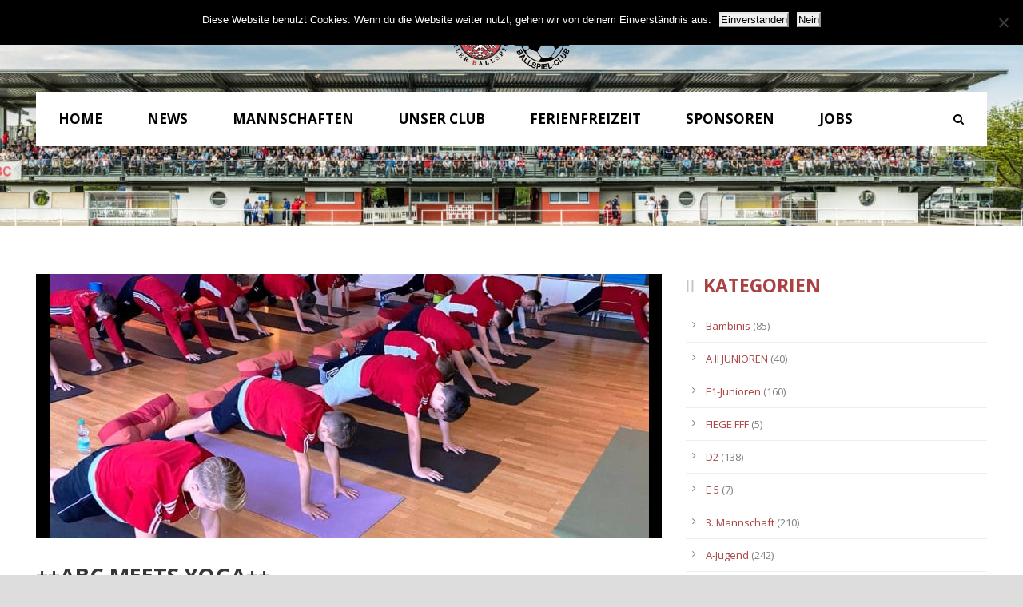

--- FILE ---
content_type: text/html; charset=UTF-8
request_url: https://ahrweilerbc.com/2020/01/22/abc-meets-yoga/
body_size: 13939
content:
<!DOCTYPE html>
<!--[if IE 7]><html class="ie ie7 ltie8 ltie9" lang="de"><![endif]-->
<!--[if IE 8]><html class="ie ie8 ltie9" lang="de"><![endif]-->
<!--[if !(IE 7) | !(IE 8)  ]><!-->
<html lang="de">
<!--<![endif]-->

<head>
	<meta charset="UTF-8" />
	<meta name="viewport" content="initial-scale = 1.0" />	<title>Ahrweiler BC  1920 e.V.- Offizielle Vereinsseite   &raquo; ++ABC MEETS YOGA++</title>
	<link rel="pingback" href="https://ahrweilerbc.com/xmlrpc.php" />
	
	<meta name='robots' content='max-image-preview:large' />
<script>window._wca = window._wca || [];</script>
<link rel='dns-prefetch' href='//maps.googleapis.com' />
<link rel='dns-prefetch' href='//stats.wp.com' />
<link rel='dns-prefetch' href='//fonts.googleapis.com' />
<link rel='dns-prefetch' href='//v0.wordpress.com' />
<link rel="alternate" type="application/rss+xml" title="Ahrweiler BC  1920 e.V.- Offizielle Vereinsseite &raquo; Feed" href="https://ahrweilerbc.com/feed/" />
<link rel="alternate" type="application/rss+xml" title="Ahrweiler BC  1920 e.V.- Offizielle Vereinsseite &raquo; Kommentar-Feed" href="https://ahrweilerbc.com/comments/feed/" />
<link rel="alternate" title="oEmbed (JSON)" type="application/json+oembed" href="https://ahrweilerbc.com/wp-json/oembed/1.0/embed?url=https%3A%2F%2Fahrweilerbc.com%2F2020%2F01%2F22%2Fabc-meets-yoga%2F" />
<link rel="alternate" title="oEmbed (XML)" type="text/xml+oembed" href="https://ahrweilerbc.com/wp-json/oembed/1.0/embed?url=https%3A%2F%2Fahrweilerbc.com%2F2020%2F01%2F22%2Fabc-meets-yoga%2F&#038;format=xml" />
		<style>
			.lazyload,
			.lazyloading {
				max-width: 100%;
			}
		</style>
		<style id='wp-img-auto-sizes-contain-inline-css' type='text/css'>
img:is([sizes=auto i],[sizes^="auto," i]){contain-intrinsic-size:3000px 1500px}
/*# sourceURL=wp-img-auto-sizes-contain-inline-css */
</style>
<link rel='stylesheet' id='formidable-css' href='https://ahrweilerbc.com/wp-content/plugins/formidable/css/formidableforms.css?ver=9241940' type='text/css' media='all' />
<link rel='stylesheet' id='bootstrap-css-css' href='https://ahrweilerbc.com/wp-content/plugins/wd-google-maps/css/bootstrap.css?ver=1.0.51' type='text/css' media='all' />
<link rel='stylesheet' id='frontend_main-css-css' href='https://ahrweilerbc.com/wp-content/plugins/wd-google-maps/css/frontend_main.css?ver=1.0.51' type='text/css' media='all' />
<style id='wp-emoji-styles-inline-css' type='text/css'>

	img.wp-smiley, img.emoji {
		display: inline !important;
		border: none !important;
		box-shadow: none !important;
		height: 1em !important;
		width: 1em !important;
		margin: 0 0.07em !important;
		vertical-align: -0.1em !important;
		background: none !important;
		padding: 0 !important;
	}
/*# sourceURL=wp-emoji-styles-inline-css */
</style>
<link rel='stylesheet' id='contact-form-7-css' href='https://ahrweilerbc.com/wp-content/plugins/contact-form-7/includes/css/styles.css?ver=6.1.4' type='text/css' media='all' />
<link rel='stylesheet' id='cookie-notice-front-css' href='https://ahrweilerbc.com/wp-content/plugins/cookie-notice/css/front.min.css?ver=2.5.11' type='text/css' media='all' />
<link rel='stylesheet' id='woocommerce-layout-css' href='https://ahrweilerbc.com/wp-content/plugins/woocommerce/assets/css/woocommerce-layout.css?ver=10.4.3' type='text/css' media='all' />
<style id='woocommerce-layout-inline-css' type='text/css'>

	.infinite-scroll .woocommerce-pagination {
		display: none;
	}
/*# sourceURL=woocommerce-layout-inline-css */
</style>
<link rel='stylesheet' id='woocommerce-smallscreen-css' href='https://ahrweilerbc.com/wp-content/plugins/woocommerce/assets/css/woocommerce-smallscreen.css?ver=10.4.3' type='text/css' media='only screen and (max-width: 768px)' />
<link rel='stylesheet' id='woocommerce-general-css' href='https://ahrweilerbc.com/wp-content/plugins/woocommerce/assets/css/woocommerce.css?ver=10.4.3' type='text/css' media='all' />
<style id='woocommerce-inline-inline-css' type='text/css'>
.woocommerce form .form-row .required { visibility: visible; }
/*# sourceURL=woocommerce-inline-inline-css */
</style>
<link rel='stylesheet' id='style-css' href='https://ahrweilerbc.com/wp-content/themes/realsoccer/style.css?ver=6.9' type='text/css' media='all' />
<link rel='stylesheet' id='Open-Sans-google-font-css' href='https://fonts.googleapis.com/css?family=Open+Sans%3A300%2C300italic%2Cregular%2Citalic%2C600%2C600italic%2C700%2C700italic%2C800%2C800italic&#038;subset=greek%2Ccyrillic-ext%2Ccyrillic%2Clatin%2Clatin-ext%2Cvietnamese%2Cgreek-ext&#038;ver=6.9' type='text/css' media='all' />
<link rel='stylesheet' id='ABeeZee-google-font-css' href='https://fonts.googleapis.com/css?family=ABeeZee%3Aregular%2Citalic&#038;subset=latin&#038;ver=6.9' type='text/css' media='all' />
<link rel='stylesheet' id='superfish-css' href='https://ahrweilerbc.com/wp-content/themes/realsoccer/plugins/superfish/css/superfish.css?ver=6.9' type='text/css' media='all' />
<link rel='stylesheet' id='dlmenu-css' href='https://ahrweilerbc.com/wp-content/themes/realsoccer/plugins/dl-menu/component.css?ver=6.9' type='text/css' media='all' />
<link rel='stylesheet' id='font-awesome-css' href='https://ahrweilerbc.com/wp-content/themes/realsoccer/plugins/font-awesome/css/font-awesome.min.css?ver=6.9' type='text/css' media='all' />
<link rel='stylesheet' id='jquery-fancybox-css' href='https://ahrweilerbc.com/wp-content/themes/realsoccer/plugins/fancybox/jquery.fancybox.css?ver=6.9' type='text/css' media='all' />
<link rel='stylesheet' id='realsoccer_flexslider-css' href='https://ahrweilerbc.com/wp-content/themes/realsoccer/plugins/flexslider/flexslider.css?ver=6.9' type='text/css' media='all' />
<link rel='stylesheet' id='style-responsive-css' href='https://ahrweilerbc.com/wp-content/themes/realsoccer/stylesheet/style-responsive.css?ver=6.9' type='text/css' media='all' />
<link rel='stylesheet' id='style-custom-css' href='https://ahrweilerbc.com/wp-content/themes/realsoccer/stylesheet/style-custom.css?ver=6.9' type='text/css' media='all' />
<link rel='stylesheet' id='gdlr-woo-style-css' href='https://ahrweilerbc.com/wp-content/themes/realsoccer/stylesheet/gdlr-woocommerce.css?ver=6.9' type='text/css' media='all' />
<link rel='stylesheet' id='newsletter-css' href='https://ahrweilerbc.com/wp-content/plugins/newsletter/style.css?ver=9.1.0' type='text/css' media='all' />
<script type="text/javascript" src="https://ahrweilerbc.com/wp-includes/js/jquery/jquery.min.js?ver=3.7.1" id="jquery-core-js"></script>
<script type="text/javascript" src="https://ahrweilerbc.com/wp-includes/js/jquery/jquery-migrate.min.js?ver=3.4.1" id="jquery-migrate-js"></script>
<script type="text/javascript" src="https://maps.googleapis.com/maps/api/js?libraries=places%2Cgeometry&amp;v=3.exp&amp;key=+AIzaSyDIRqTv3Yh1n4LcQBdYUE-F_bcpLYn5akQ+&amp;ver=6.9" id="gmwd_map-js-js"></script>
<script type="text/javascript" src="https://ahrweilerbc.com/wp-content/plugins/wd-google-maps/js/init_map.js?ver=1.0.51" id="frontend_init_map-js-js"></script>
<script type="text/javascript" src="https://ahrweilerbc.com/wp-content/plugins/wd-google-maps/js/frontend_main.js?ver=1.0.51" id="frontend_main-js-js"></script>
<script type="text/javascript" id="cookie-notice-front-js-before">
/* <![CDATA[ */
var cnArgs = {"ajaxUrl":"https:\/\/ahrweilerbc.com\/wp-admin\/admin-ajax.php","nonce":"5a99ed4afc","hideEffect":"fade","position":"top","onScroll":true,"onScrollOffset":100,"onClick":false,"cookieName":"cookie_notice_accepted","cookieTime":2592000,"cookieTimeRejected":2592000,"globalCookie":false,"redirection":true,"cache":false,"revokeCookies":false,"revokeCookiesOpt":"automatic"};

//# sourceURL=cookie-notice-front-js-before
/* ]]> */
</script>
<script type="text/javascript" src="https://ahrweilerbc.com/wp-content/plugins/cookie-notice/js/front.min.js?ver=2.5.11" id="cookie-notice-front-js"></script>
<script type="text/javascript" src="https://ahrweilerbc.com/wp-content/plugins/woocommerce/assets/js/jquery-blockui/jquery.blockUI.min.js?ver=2.7.0-wc.10.4.3" id="wc-jquery-blockui-js" defer="defer" data-wp-strategy="defer"></script>
<script type="text/javascript" src="https://ahrweilerbc.com/wp-content/plugins/woocommerce/assets/js/js-cookie/js.cookie.min.js?ver=2.1.4-wc.10.4.3" id="wc-js-cookie-js" defer="defer" data-wp-strategy="defer"></script>
<script type="text/javascript" id="woocommerce-js-extra">
/* <![CDATA[ */
var woocommerce_params = {"ajax_url":"/wp-admin/admin-ajax.php","wc_ajax_url":"/?wc-ajax=%%endpoint%%","i18n_password_show":"Passwort anzeigen","i18n_password_hide":"Passwort ausblenden"};
//# sourceURL=woocommerce-js-extra
/* ]]> */
</script>
<script type="text/javascript" src="https://ahrweilerbc.com/wp-content/plugins/woocommerce/assets/js/frontend/woocommerce.min.js?ver=10.4.3" id="woocommerce-js" defer="defer" data-wp-strategy="defer"></script>
<script type="text/javascript" src="https://stats.wp.com/s-202603.js" id="woocommerce-analytics-js" defer="defer" data-wp-strategy="defer"></script>
<link rel="https://api.w.org/" href="https://ahrweilerbc.com/wp-json/" /><link rel="alternate" title="JSON" type="application/json" href="https://ahrweilerbc.com/wp-json/wp/v2/posts/12675" /><link rel="EditURI" type="application/rsd+xml" title="RSD" href="https://ahrweilerbc.com/xmlrpc.php?rsd" />
<meta name="generator" content="WordPress 6.9" />
<meta name="generator" content="WooCommerce 10.4.3" />
<link rel="canonical" href="https://ahrweilerbc.com/2020/01/22/abc-meets-yoga/" />
<link rel='shortlink' href='https://wp.me/p7tTpq-3ir' />
	<style>img#wpstats{display:none}</style>
				<script>
			document.documentElement.className = document.documentElement.className.replace('no-js', 'js');
		</script>
				<style>
			.no-js img.lazyload {
				display: none;
			}

			figure.wp-block-image img.lazyloading {
				min-width: 150px;
			}

			.lazyload,
			.lazyloading {
				--smush-placeholder-width: 100px;
				--smush-placeholder-aspect-ratio: 1/1;
				width: var(--smush-image-width, var(--smush-placeholder-width)) !important;
				aspect-ratio: var(--smush-image-aspect-ratio, var(--smush-placeholder-aspect-ratio)) !important;
			}

						.lazyload, .lazyloading {
				opacity: 0;
			}

			.lazyloaded {
				opacity: 1;
				transition: opacity 400ms;
				transition-delay: 0ms;
			}

					</style>
		<script type="text/javascript"
		src="https://www.fussball.de/static/egm//js/widget2.js">
	</script><!-- load the script for older ie version -->
<!--[if lt IE 9]>
<script src="https://ahrweilerbc.com/wp-content/themes/realsoccer/javascript/html5.js" type="text/javascript"></script>
<script src="https://ahrweilerbc.com/wp-content/themes/realsoccer/plugins/easy-pie-chart/excanvas.js" type="text/javascript"></script>
<![endif]-->
	<noscript><style>.woocommerce-product-gallery{ opacity: 1 !important; }</style></noscript>
	<style type="text/css">.recentcomments a{display:inline !important;padding:0 !important;margin:0 !important;}</style>
<!-- Jetpack Open Graph Tags -->
<meta property="og:type" content="article" />
<meta property="og:title" content="++ABC MEETS YOGA++" />
<meta property="og:url" content="https://ahrweilerbc.com/2020/01/22/abc-meets-yoga/" />
<meta property="og:description" content="Dass Yoga und Fußball durchaus zusammen passt, konnten die Fußballjungs der D-Junioren des Ahrweiler BC mit Trainer Zekirja Bajcinca am Sonntagvormittag im Yogastudio Jenny Redmann Yoga &amp; Pilat…" />
<meta property="article:published_time" content="2020-01-22T06:00:13+00:00" />
<meta property="article:modified_time" content="2020-01-21T16:47:47+00:00" />
<meta property="og:site_name" content="Ahrweiler BC  1920 e.V.- Offizielle Vereinsseite" />
<meta property="og:image" content="https://ahrweilerbc.com/wp-content/uploads/2020/01/0-6-scaled.jpg" />
<meta property="og:image:width" content="2560" />
<meta property="og:image:height" content="1939" />
<meta property="og:image:alt" content="" />
<meta property="og:locale" content="de_DE" />
<meta name="twitter:text:title" content="++ABC MEETS YOGA++" />
<meta name="twitter:image" content="https://ahrweilerbc.com/wp-content/uploads/2020/01/0-6-scaled.jpg?w=640" />
<meta name="twitter:card" content="summary_large_image" />

<!-- End Jetpack Open Graph Tags -->
<link rel="icon" href="https://ahrweilerbc.com/wp-content/uploads/2023/05/cropped-favicon_abc-32x32.png" sizes="32x32" />
<link rel="icon" href="https://ahrweilerbc.com/wp-content/uploads/2023/05/cropped-favicon_abc-192x192.png" sizes="192x192" />
<link rel="apple-touch-icon" href="https://ahrweilerbc.com/wp-content/uploads/2023/05/cropped-favicon_abc-180x180.png" />
<meta name="msapplication-TileImage" content="https://ahrweilerbc.com/wp-content/uploads/2023/05/cropped-favicon_abc-270x270.png" />
	<script type="text/javascript" src="https://www.fussball.de/widgets.js"></script>
<style id='global-styles-inline-css' type='text/css'>
:root{--wp--preset--aspect-ratio--square: 1;--wp--preset--aspect-ratio--4-3: 4/3;--wp--preset--aspect-ratio--3-4: 3/4;--wp--preset--aspect-ratio--3-2: 3/2;--wp--preset--aspect-ratio--2-3: 2/3;--wp--preset--aspect-ratio--16-9: 16/9;--wp--preset--aspect-ratio--9-16: 9/16;--wp--preset--color--black: #000000;--wp--preset--color--cyan-bluish-gray: #abb8c3;--wp--preset--color--white: #ffffff;--wp--preset--color--pale-pink: #f78da7;--wp--preset--color--vivid-red: #cf2e2e;--wp--preset--color--luminous-vivid-orange: #ff6900;--wp--preset--color--luminous-vivid-amber: #fcb900;--wp--preset--color--light-green-cyan: #7bdcb5;--wp--preset--color--vivid-green-cyan: #00d084;--wp--preset--color--pale-cyan-blue: #8ed1fc;--wp--preset--color--vivid-cyan-blue: #0693e3;--wp--preset--color--vivid-purple: #9b51e0;--wp--preset--gradient--vivid-cyan-blue-to-vivid-purple: linear-gradient(135deg,rgb(6,147,227) 0%,rgb(155,81,224) 100%);--wp--preset--gradient--light-green-cyan-to-vivid-green-cyan: linear-gradient(135deg,rgb(122,220,180) 0%,rgb(0,208,130) 100%);--wp--preset--gradient--luminous-vivid-amber-to-luminous-vivid-orange: linear-gradient(135deg,rgb(252,185,0) 0%,rgb(255,105,0) 100%);--wp--preset--gradient--luminous-vivid-orange-to-vivid-red: linear-gradient(135deg,rgb(255,105,0) 0%,rgb(207,46,46) 100%);--wp--preset--gradient--very-light-gray-to-cyan-bluish-gray: linear-gradient(135deg,rgb(238,238,238) 0%,rgb(169,184,195) 100%);--wp--preset--gradient--cool-to-warm-spectrum: linear-gradient(135deg,rgb(74,234,220) 0%,rgb(151,120,209) 20%,rgb(207,42,186) 40%,rgb(238,44,130) 60%,rgb(251,105,98) 80%,rgb(254,248,76) 100%);--wp--preset--gradient--blush-light-purple: linear-gradient(135deg,rgb(255,206,236) 0%,rgb(152,150,240) 100%);--wp--preset--gradient--blush-bordeaux: linear-gradient(135deg,rgb(254,205,165) 0%,rgb(254,45,45) 50%,rgb(107,0,62) 100%);--wp--preset--gradient--luminous-dusk: linear-gradient(135deg,rgb(255,203,112) 0%,rgb(199,81,192) 50%,rgb(65,88,208) 100%);--wp--preset--gradient--pale-ocean: linear-gradient(135deg,rgb(255,245,203) 0%,rgb(182,227,212) 50%,rgb(51,167,181) 100%);--wp--preset--gradient--electric-grass: linear-gradient(135deg,rgb(202,248,128) 0%,rgb(113,206,126) 100%);--wp--preset--gradient--midnight: linear-gradient(135deg,rgb(2,3,129) 0%,rgb(40,116,252) 100%);--wp--preset--font-size--small: 13px;--wp--preset--font-size--medium: 20px;--wp--preset--font-size--large: 36px;--wp--preset--font-size--x-large: 42px;--wp--preset--spacing--20: 0.44rem;--wp--preset--spacing--30: 0.67rem;--wp--preset--spacing--40: 1rem;--wp--preset--spacing--50: 1.5rem;--wp--preset--spacing--60: 2.25rem;--wp--preset--spacing--70: 3.38rem;--wp--preset--spacing--80: 5.06rem;--wp--preset--shadow--natural: 6px 6px 9px rgba(0, 0, 0, 0.2);--wp--preset--shadow--deep: 12px 12px 50px rgba(0, 0, 0, 0.4);--wp--preset--shadow--sharp: 6px 6px 0px rgba(0, 0, 0, 0.2);--wp--preset--shadow--outlined: 6px 6px 0px -3px rgb(255, 255, 255), 6px 6px rgb(0, 0, 0);--wp--preset--shadow--crisp: 6px 6px 0px rgb(0, 0, 0);}:where(.is-layout-flex){gap: 0.5em;}:where(.is-layout-grid){gap: 0.5em;}body .is-layout-flex{display: flex;}.is-layout-flex{flex-wrap: wrap;align-items: center;}.is-layout-flex > :is(*, div){margin: 0;}body .is-layout-grid{display: grid;}.is-layout-grid > :is(*, div){margin: 0;}:where(.wp-block-columns.is-layout-flex){gap: 2em;}:where(.wp-block-columns.is-layout-grid){gap: 2em;}:where(.wp-block-post-template.is-layout-flex){gap: 1.25em;}:where(.wp-block-post-template.is-layout-grid){gap: 1.25em;}.has-black-color{color: var(--wp--preset--color--black) !important;}.has-cyan-bluish-gray-color{color: var(--wp--preset--color--cyan-bluish-gray) !important;}.has-white-color{color: var(--wp--preset--color--white) !important;}.has-pale-pink-color{color: var(--wp--preset--color--pale-pink) !important;}.has-vivid-red-color{color: var(--wp--preset--color--vivid-red) !important;}.has-luminous-vivid-orange-color{color: var(--wp--preset--color--luminous-vivid-orange) !important;}.has-luminous-vivid-amber-color{color: var(--wp--preset--color--luminous-vivid-amber) !important;}.has-light-green-cyan-color{color: var(--wp--preset--color--light-green-cyan) !important;}.has-vivid-green-cyan-color{color: var(--wp--preset--color--vivid-green-cyan) !important;}.has-pale-cyan-blue-color{color: var(--wp--preset--color--pale-cyan-blue) !important;}.has-vivid-cyan-blue-color{color: var(--wp--preset--color--vivid-cyan-blue) !important;}.has-vivid-purple-color{color: var(--wp--preset--color--vivid-purple) !important;}.has-black-background-color{background-color: var(--wp--preset--color--black) !important;}.has-cyan-bluish-gray-background-color{background-color: var(--wp--preset--color--cyan-bluish-gray) !important;}.has-white-background-color{background-color: var(--wp--preset--color--white) !important;}.has-pale-pink-background-color{background-color: var(--wp--preset--color--pale-pink) !important;}.has-vivid-red-background-color{background-color: var(--wp--preset--color--vivid-red) !important;}.has-luminous-vivid-orange-background-color{background-color: var(--wp--preset--color--luminous-vivid-orange) !important;}.has-luminous-vivid-amber-background-color{background-color: var(--wp--preset--color--luminous-vivid-amber) !important;}.has-light-green-cyan-background-color{background-color: var(--wp--preset--color--light-green-cyan) !important;}.has-vivid-green-cyan-background-color{background-color: var(--wp--preset--color--vivid-green-cyan) !important;}.has-pale-cyan-blue-background-color{background-color: var(--wp--preset--color--pale-cyan-blue) !important;}.has-vivid-cyan-blue-background-color{background-color: var(--wp--preset--color--vivid-cyan-blue) !important;}.has-vivid-purple-background-color{background-color: var(--wp--preset--color--vivid-purple) !important;}.has-black-border-color{border-color: var(--wp--preset--color--black) !important;}.has-cyan-bluish-gray-border-color{border-color: var(--wp--preset--color--cyan-bluish-gray) !important;}.has-white-border-color{border-color: var(--wp--preset--color--white) !important;}.has-pale-pink-border-color{border-color: var(--wp--preset--color--pale-pink) !important;}.has-vivid-red-border-color{border-color: var(--wp--preset--color--vivid-red) !important;}.has-luminous-vivid-orange-border-color{border-color: var(--wp--preset--color--luminous-vivid-orange) !important;}.has-luminous-vivid-amber-border-color{border-color: var(--wp--preset--color--luminous-vivid-amber) !important;}.has-light-green-cyan-border-color{border-color: var(--wp--preset--color--light-green-cyan) !important;}.has-vivid-green-cyan-border-color{border-color: var(--wp--preset--color--vivid-green-cyan) !important;}.has-pale-cyan-blue-border-color{border-color: var(--wp--preset--color--pale-cyan-blue) !important;}.has-vivid-cyan-blue-border-color{border-color: var(--wp--preset--color--vivid-cyan-blue) !important;}.has-vivid-purple-border-color{border-color: var(--wp--preset--color--vivid-purple) !important;}.has-vivid-cyan-blue-to-vivid-purple-gradient-background{background: var(--wp--preset--gradient--vivid-cyan-blue-to-vivid-purple) !important;}.has-light-green-cyan-to-vivid-green-cyan-gradient-background{background: var(--wp--preset--gradient--light-green-cyan-to-vivid-green-cyan) !important;}.has-luminous-vivid-amber-to-luminous-vivid-orange-gradient-background{background: var(--wp--preset--gradient--luminous-vivid-amber-to-luminous-vivid-orange) !important;}.has-luminous-vivid-orange-to-vivid-red-gradient-background{background: var(--wp--preset--gradient--luminous-vivid-orange-to-vivid-red) !important;}.has-very-light-gray-to-cyan-bluish-gray-gradient-background{background: var(--wp--preset--gradient--very-light-gray-to-cyan-bluish-gray) !important;}.has-cool-to-warm-spectrum-gradient-background{background: var(--wp--preset--gradient--cool-to-warm-spectrum) !important;}.has-blush-light-purple-gradient-background{background: var(--wp--preset--gradient--blush-light-purple) !important;}.has-blush-bordeaux-gradient-background{background: var(--wp--preset--gradient--blush-bordeaux) !important;}.has-luminous-dusk-gradient-background{background: var(--wp--preset--gradient--luminous-dusk) !important;}.has-pale-ocean-gradient-background{background: var(--wp--preset--gradient--pale-ocean) !important;}.has-electric-grass-gradient-background{background: var(--wp--preset--gradient--electric-grass) !important;}.has-midnight-gradient-background{background: var(--wp--preset--gradient--midnight) !important;}.has-small-font-size{font-size: var(--wp--preset--font-size--small) !important;}.has-medium-font-size{font-size: var(--wp--preset--font-size--medium) !important;}.has-large-font-size{font-size: var(--wp--preset--font-size--large) !important;}.has-x-large-font-size{font-size: var(--wp--preset--font-size--x-large) !important;}
/*# sourceURL=global-styles-inline-css */
</style>
<link rel='stylesheet' id='wc-blocks-style-css' href='https://ahrweilerbc.com/wp-content/plugins/woocommerce/assets/client/blocks/wc-blocks.css?ver=wc-10.4.3' type='text/css' media='all' />
</head>

<body class="wp-singular post-template-default single single-post postid-12675 single-format-standard wp-theme-realsoccer theme-realsoccer cookies-not-set woocommerce-no-js">
<div class="body-wrapper  float-menu realsoccer-header-style-1" data-home="https://ahrweilerbc.com" >
		<header class="gdlr-header-wrapper "  >
		<!-- top navigation -->
				<div class="top-navigation-wrapper">
			<div class="top-navigation-container container">
				<div class="top-navigation-left">
					<div class="top-navigation-left-text">
										</div>
				</div>
				<div class="top-navigation-right">
					<div class="top-social-wrapper">
							
<div class="gdlr-top-woocommerce-wrapper">
	<div class="gdlr-top-woocommerce-button">
		<img width="32" height="32" data-src="https://ahrweilerbc.com/wp-content/themes/realsoccer/images/light/social-icon/shopping-bag.png" alt="shopping-bag" src="[data-uri]" class="lazyload" style="--smush-placeholder-width: 32px; --smush-placeholder-aspect-ratio: 32/32;" />
		<span class="gdlr-cart-item-count">0</span>
	</div>
	<div class="gdlr-top-woocommerce">
	<div class="gdlr-top-woocommerce-inner">
		<div class="gdlr-cart-count" ><span class="head">Items :  </span><span class="gdlr-cart-item-count">0</span></div><div class="gdlr-cart-amount" ><span class="head">Subtotal : </span><span class="gdlr-cart-sum-amount"><span class="woocommerce-Price-amount amount"><bdi><span class="woocommerce-Price-currencySymbol">&euro;</span>0,00</bdi></span></span></div>		<a class="gdlr-cart-button" href="https://ahrweilerbc.com/cart/" >
			View Cart		</a>
		<a class="gdlr-checkout-button" href="https://ahrweilerbc.com/checkout/" >
			Check Out		</a>
	</div>
	</div>
</div>
<div class="clear"></div>					</div>						
				</div>
				<div class="clear"></div>
			</div>
		</div>
				
		<!-- logo -->
		<div class="gdlr-header-inner">
			<div class="gdlr-header-container container">
				<!-- logo -->
				<div class="gdlr-logo">
					<a href="https://ahrweilerbc.com" >
						<img data-src="https://ahrweilerbc.com/wp-content/uploads/2020/11/abc_neu.png" alt="Logo ABC" width="500" height="274" src="[data-uri]" class="lazyload" style="--smush-placeholder-width: 500px; --smush-placeholder-aspect-ratio: 500/274;" />						
					</a>
					<div class="gdlr-responsive-navigation dl-menuwrapper" id="gdlr-responsive-navigation" ><button class="dl-trigger">Open Menu</button><ul id="menu-main-menu" class="dl-menu gdlr-main-mobile-menu"><li id="menu-item-3571" class="menu-item menu-item-type-post_type menu-item-object-page menu-item-home menu-item-3571"><a href="https://ahrweilerbc.com/">Home</a></li>
<li id="menu-item-3796" class="menu-item menu-item-type-post_type menu-item-object-page menu-item-3796"><a href="https://ahrweilerbc.com/news/">News</a></li>
<li id="menu-item-3430" class="menu-item menu-item-type-custom menu-item-object-custom menu-item-has-children menu-item-3430"><a href="#">Mannschaften</a>
<ul class="dl-submenu">
	<li id="menu-item-3431" class="menu-item menu-item-type-custom menu-item-object-custom menu-item-has-children menu-item-3431"><a href="#">1. Mannschaft</a>
	<ul class="dl-submenu">
		<li id="menu-item-3429" class="menu-item menu-item-type-post_type menu-item-object-page menu-item-3429"><a href="https://ahrweilerbc.com/1-mannschaft/kader-1-mannschaft/">Kader</a></li>
	</ul>
</li>
	<li id="menu-item-3432" class="menu-item menu-item-type-custom menu-item-object-custom menu-item-has-children menu-item-3432"><a href="#">U23</a>
	<ul class="dl-submenu">
		<li id="menu-item-13066" class="menu-item menu-item-type-post_type menu-item-object-page menu-item-13066"><a href="https://ahrweilerbc.com/2-mannschaft/kader-u-23/">Kader</a></li>
		<li id="menu-item-3467" class="menu-item menu-item-type-post_type menu-item-object-page menu-item-3467"><a href="https://ahrweilerbc.com/2-mannschaft/spielplan-u23/">Spielplan</a></li>
		<li id="menu-item-3466" class="menu-item menu-item-type-post_type menu-item-object-page menu-item-3466"><a href="https://ahrweilerbc.com/2-mannschaft/tabelleu23/">Tabelle</a></li>
	</ul>
</li>
	<li id="menu-item-3821" class="menu-item menu-item-type-custom menu-item-object-custom menu-item-has-children menu-item-3821"><a href="#">Alte Herren</a>
	<ul class="dl-submenu">
		<li id="menu-item-3953" class="menu-item menu-item-type-post_type menu-item-object-page menu-item-3953"><a href="https://ahrweilerbc.com/alte-herren/alte-herren-i/">Alte Herren I</a></li>
		<li id="menu-item-3952" class="menu-item menu-item-type-post_type menu-item-object-page menu-item-3952"><a href="https://ahrweilerbc.com/alte-herren/alte-herren-ii/">Alte Herren II</a></li>
	</ul>
</li>
	<li id="menu-item-3434" class="menu-item menu-item-type-custom menu-item-object-custom menu-item-has-children menu-item-3434"><a href="#">Nachwuchs</a>
	<ul class="dl-submenu">
		<li id="menu-item-3507" class="menu-item menu-item-type-post_type menu-item-object-page menu-item-3507"><a href="https://ahrweilerbc.com/nachwuchs/a-junioren/">A-Junioren</a></li>
		<li id="menu-item-3506" class="menu-item menu-item-type-post_type menu-item-object-page menu-item-3506"><a href="https://ahrweilerbc.com/nachwuchs/b-junioren/">B-Junioren</a></li>
		<li id="menu-item-3505" class="menu-item menu-item-type-post_type menu-item-object-page menu-item-3505"><a href="https://ahrweilerbc.com/nachwuchs/c-junioren/">C-Junioren</a></li>
		<li id="menu-item-3504" class="menu-item menu-item-type-post_type menu-item-object-page menu-item-3504"><a href="https://ahrweilerbc.com/nachwuchs/d-junioren/">D-Junioren</a></li>
		<li id="menu-item-3889" class="menu-item menu-item-type-post_type menu-item-object-page menu-item-3889"><a href="https://ahrweilerbc.com/nachwuchs/e-junioren/">E-Junioren</a></li>
		<li id="menu-item-3503" class="menu-item menu-item-type-post_type menu-item-object-page menu-item-3503"><a href="https://ahrweilerbc.com/nachwuchs/f-junioren/">F-Junioren</a></li>
		<li id="menu-item-3502" class="menu-item menu-item-type-post_type menu-item-object-page menu-item-3502"><a href="https://ahrweilerbc.com/nachwuchs/bambinis/">Bambini</a></li>
	</ul>
</li>
</ul>
</li>
<li id="menu-item-3804" class="menu-item menu-item-type-custom menu-item-object-custom menu-item-has-children menu-item-3804"><a href="#">Unser Club</a>
<ul class="dl-submenu">
	<li id="menu-item-3577" class="menu-item menu-item-type-custom menu-item-object-custom menu-item-has-children menu-item-3577"><a href="#">Über den ABC</a>
	<ul class="dl-submenu">
		<li id="menu-item-14019" class="menu-item menu-item-type-post_type menu-item-object-page menu-item-14019"><a href="https://ahrweilerbc.com/vorstand/">Vorstand</a></li>
		<li id="menu-item-3578" class="menu-item menu-item-type-post_type menu-item-object-page menu-item-3578"><a href="https://ahrweilerbc.com/club/geschichte/">Historie</a></li>
		<li id="menu-item-3592" class="menu-item menu-item-type-post_type menu-item-object-page menu-item-3592"><a href="https://ahrweilerbc.com/club/stadion/">Stadion</a></li>
		<li id="menu-item-5184" class="menu-item menu-item-type-post_type menu-item-object-page menu-item-5184"><a href="https://ahrweilerbc.com/club/schiedsrichter/">Schiedsrichter</a></li>
	</ul>
</li>
	<li id="menu-item-5189" class="menu-item menu-item-type-custom menu-item-object-custom menu-item-has-children menu-item-5189"><a href="#">Service</a>
	<ul class="dl-submenu">
		<li id="menu-item-13640" class="menu-item menu-item-type-custom menu-item-object-custom menu-item-has-children menu-item-13640"><a>Satzung</a>
		<ul class="dl-submenu">
			<li id="menu-item-16882" class="menu-item menu-item-type-custom menu-item-object-custom menu-item-16882"><a href="https://ahrweilerbc.com/wp-content/uploads/2023/04/Neufassung_Satzung_Stand_20231002.pdf">Neue Satzung 2022</a></li>
		</ul>
</li>
		<li id="menu-item-21646" class="menu-item menu-item-type-custom menu-item-object-custom menu-item-21646"><a href="https://ahrweilerbc.com/wp-content/uploads/2024/05/ABC_Umbruch-2024-homepage-1.pdf">ABC Magazin 7.2</a></li>
		<li id="menu-item-20024" class="menu-item menu-item-type-post_type menu-item-object-page menu-item-20024"><a href="https://ahrweilerbc.com/vereinsheim-belegungsplan/">Vereinsheim Belegungsplan</a></li>
		<li id="menu-item-13456" class="menu-item menu-item-type-post_type menu-item-object-page menu-item-13456"><a href="https://ahrweilerbc.com/newsletter/">Newsletter</a></li>
		<li id="menu-item-23188" class="menu-item menu-item-type-custom menu-item-object-custom menu-item-23188"><a href="https://ahrweilerbc.com/wp-content/uploads/2025/02/Probetraining-1.pdf">Anmeldung zum Probetraining</a></li>
	</ul>
</li>
	<li id="menu-item-3587" class="menu-item menu-item-type-custom menu-item-object-custom menu-item-has-children menu-item-3587"><a href="#">Jugendarbeit</a>
	<ul class="dl-submenu">
		<li id="menu-item-5401" class="menu-item menu-item-type-post_type menu-item-object-page menu-item-5401"><a href="https://ahrweilerbc.com/abc-fussballschule/">ABC-Fußballschule</a></li>
		<li id="menu-item-14953" class="menu-item menu-item-type-post_type menu-item-object-page menu-item-14953"><a href="https://ahrweilerbc.com/talentsuche-foerderung/">Talentsuche / -förderung</a></li>
	</ul>
</li>
</ul>
</li>
<li id="menu-item-16096" class="menu-item menu-item-type-custom menu-item-object-custom menu-item-has-children menu-item-16096"><a href="#">Ferienfreizeit</a>
<ul class="dl-submenu">
	<li id="menu-item-10251" class="menu-item menu-item-type-post_type menu-item-object-page menu-item-10251"><a href="https://ahrweilerbc.com/ferienfreizeit/">Fiege-Fußballferienfreizeit</a></li>
	<li id="menu-item-21087" class="menu-item menu-item-type-post_type menu-item-object-page menu-item-21087"><a href="https://ahrweilerbc.com/anmeldung-ferienfreizeit/">Anmeldung Ferienfreizeit</a></li>
</ul>
</li>
<li id="menu-item-3844" class="menu-item menu-item-type-post_type menu-item-object-page menu-item-3844"><a href="https://ahrweilerbc.com/sponsoren/">Sponsoren</a></li>
<li id="menu-item-13192" class="menu-item menu-item-type-post_type menu-item-object-page menu-item-13192"><a href="https://ahrweilerbc.com/jobs/">Jobs</a></li>
</ul></div>						
				</div>
				
				<!-- navigation -->
				<div class="gdlr-navigation-wrapper"><div class="gdlr-navigation-container container"><nav class="gdlr-navigation" id="gdlr-main-navigation" role="navigation"><ul id="menu-main-menu-1" class="sf-menu gdlr-main-menu"><li  class="menu-item menu-item-type-post_type menu-item-object-page menu-item-home menu-item-3571menu-item menu-item-type-post_type menu-item-object-page menu-item-home menu-item-3571 gdlr-normal-menu"><a href="https://ahrweilerbc.com/">Home</a></li>
<li  class="menu-item menu-item-type-post_type menu-item-object-page menu-item-3796menu-item menu-item-type-post_type menu-item-object-page menu-item-3796 gdlr-normal-menu"><a href="https://ahrweilerbc.com/news/">News</a></li>
<li  class="menu-item menu-item-type-custom menu-item-object-custom menu-item-has-children menu-item-3430menu-item menu-item-type-custom menu-item-object-custom menu-item-has-children menu-item-3430 gdlr-mega-menu"><a href="#">Mannschaften</a><div class="sf-mega">
<ul class="sub-menu">
	<li  class="menu-item menu-item-type-custom menu-item-object-custom menu-item-has-children menu-item-3431" data-column="one-fifth column" data-size="1/5"><a href="#">1. Mannschaft</a>
	<ul class="sub-menu">
		<li  class="menu-item menu-item-type-post_type menu-item-object-page menu-item-3429"><a href="https://ahrweilerbc.com/1-mannschaft/kader-1-mannschaft/">Kader</a></li>
	</ul>
</li>
	<li  class="menu-item menu-item-type-custom menu-item-object-custom menu-item-has-children menu-item-3432" data-column="one-fifth column" data-size="1/5"><a href="#">U23</a>
	<ul class="sub-menu">
		<li  class="menu-item menu-item-type-post_type menu-item-object-page menu-item-13066"><a href="https://ahrweilerbc.com/2-mannschaft/kader-u-23/">Kader</a></li>
		<li  class="menu-item menu-item-type-post_type menu-item-object-page menu-item-3467"><a href="https://ahrweilerbc.com/2-mannschaft/spielplan-u23/">Spielplan</a></li>
		<li  class="menu-item menu-item-type-post_type menu-item-object-page menu-item-3466"><a href="https://ahrweilerbc.com/2-mannschaft/tabelleu23/">Tabelle</a></li>
	</ul>
</li>
	<li  class="menu-item menu-item-type-custom menu-item-object-custom menu-item-has-children menu-item-3821" data-column="one-fifth column" data-size="1/5"><a href="#">Alte Herren</a>
	<ul class="sub-menu">
		<li  class="menu-item menu-item-type-post_type menu-item-object-page menu-item-3953"><a href="https://ahrweilerbc.com/alte-herren/alte-herren-i/">Alte Herren I</a></li>
		<li  class="menu-item menu-item-type-post_type menu-item-object-page menu-item-3952"><a href="https://ahrweilerbc.com/alte-herren/alte-herren-ii/">Alte Herren II</a></li>
	</ul>
</li>
	<li  class="menu-item menu-item-type-custom menu-item-object-custom menu-item-has-children menu-item-3434" data-column="one-fifth column" data-size="1/5"><a href="#">Nachwuchs</a>
	<ul class="sub-menu">
		<li  class="menu-item menu-item-type-post_type menu-item-object-page menu-item-3507"><a href="https://ahrweilerbc.com/nachwuchs/a-junioren/">A-Junioren</a></li>
		<li  class="menu-item menu-item-type-post_type menu-item-object-page menu-item-3506"><a href="https://ahrweilerbc.com/nachwuchs/b-junioren/">B-Junioren</a></li>
		<li  class="menu-item menu-item-type-post_type menu-item-object-page menu-item-3505"><a href="https://ahrweilerbc.com/nachwuchs/c-junioren/">C-Junioren</a></li>
		<li  class="menu-item menu-item-type-post_type menu-item-object-page menu-item-3504"><a href="https://ahrweilerbc.com/nachwuchs/d-junioren/">D-Junioren</a></li>
		<li  class="menu-item menu-item-type-post_type menu-item-object-page menu-item-3889"><a href="https://ahrweilerbc.com/nachwuchs/e-junioren/">E-Junioren</a></li>
		<li  class="menu-item menu-item-type-post_type menu-item-object-page menu-item-3503"><a href="https://ahrweilerbc.com/nachwuchs/f-junioren/">F-Junioren</a></li>
		<li  class="menu-item menu-item-type-post_type menu-item-object-page menu-item-3502"><a href="https://ahrweilerbc.com/nachwuchs/bambinis/">Bambini</a></li>
	</ul>
</li>
</ul>
</div></li>
<li  class="menu-item menu-item-type-custom menu-item-object-custom menu-item-has-children menu-item-3804menu-item menu-item-type-custom menu-item-object-custom menu-item-has-children menu-item-3804 gdlr-mega-menu"><a href="#">Unser Club</a><div class="sf-mega">
<ul class="sub-menu">
	<li  class="menu-item menu-item-type-custom menu-item-object-custom menu-item-has-children menu-item-3577" data-column="four columns" data-size="1/3"><a href="#">Über den ABC</a>
	<ul class="sub-menu">
		<li  class="menu-item menu-item-type-post_type menu-item-object-page menu-item-14019"><a href="https://ahrweilerbc.com/vorstand/">Vorstand</a></li>
		<li  class="menu-item menu-item-type-post_type menu-item-object-page menu-item-3578"><a href="https://ahrweilerbc.com/club/geschichte/">Historie</a></li>
		<li  class="menu-item menu-item-type-post_type menu-item-object-page menu-item-3592"><a href="https://ahrweilerbc.com/club/stadion/">Stadion</a></li>
		<li  class="menu-item menu-item-type-post_type menu-item-object-page menu-item-5184"><a href="https://ahrweilerbc.com/club/schiedsrichter/">Schiedsrichter</a></li>
	</ul>
</li>
	<li  class="menu-item menu-item-type-custom menu-item-object-custom menu-item-has-children menu-item-5189" data-column="four columns" data-size="1/3"><a href="#"><i class="Service"></i>Service</a>
	<ul class="sub-menu">
		<li  class="menu-item menu-item-type-custom menu-item-object-custom menu-item-has-children menu-item-13640"><a>Satzung</a>
		<ul class="sub-menu">
			<li  class="menu-item menu-item-type-custom menu-item-object-custom menu-item-16882"><a href="https://ahrweilerbc.com/wp-content/uploads/2023/04/Neufassung_Satzung_Stand_20231002.pdf">Neue Satzung 2022</a></li>
		</ul>
</li>
		<li  class="menu-item menu-item-type-custom menu-item-object-custom menu-item-21646"><a href="https://ahrweilerbc.com/wp-content/uploads/2024/05/ABC_Umbruch-2024-homepage-1.pdf">ABC Magazin 7.2</a></li>
		<li  class="menu-item menu-item-type-post_type menu-item-object-page menu-item-20024"><a href="https://ahrweilerbc.com/vereinsheim-belegungsplan/">Vereinsheim Belegungsplan</a></li>
		<li  class="menu-item menu-item-type-post_type menu-item-object-page menu-item-13456"><a href="https://ahrweilerbc.com/newsletter/">Newsletter</a></li>
		<li  class="menu-item menu-item-type-custom menu-item-object-custom menu-item-23188"><a href="https://ahrweilerbc.com/wp-content/uploads/2025/02/Probetraining-1.pdf">Anmeldung zum Probetraining</a></li>
	</ul>
</li>
	<li  class="menu-item menu-item-type-custom menu-item-object-custom menu-item-has-children menu-item-3587" data-column="four columns" data-size="1/3"><a href="#">Jugendarbeit</a>
	<ul class="sub-menu">
		<li  class="menu-item menu-item-type-post_type menu-item-object-page menu-item-5401"><a href="https://ahrweilerbc.com/abc-fussballschule/">ABC-Fußballschule</a></li>
		<li  class="menu-item menu-item-type-post_type menu-item-object-page menu-item-14953"><a href="https://ahrweilerbc.com/talentsuche-foerderung/">Talentsuche / -förderung</a></li>
	</ul>
</li>
</ul>
</div></li>
<li  class="menu-item menu-item-type-custom menu-item-object-custom menu-item-has-children menu-item-16096menu-item menu-item-type-custom menu-item-object-custom menu-item-has-children menu-item-16096 gdlr-normal-menu"><a href="#">Ferienfreizeit</a>
<ul class="sub-menu">
	<li  class="menu-item menu-item-type-post_type menu-item-object-page menu-item-10251"><a href="https://ahrweilerbc.com/ferienfreizeit/">Fiege-Fußballferienfreizeit</a></li>
	<li  class="menu-item menu-item-type-post_type menu-item-object-page menu-item-21087"><a href="https://ahrweilerbc.com/anmeldung-ferienfreizeit/">Anmeldung Ferienfreizeit</a></li>
</ul>
</li>
<li  class="menu-item menu-item-type-post_type menu-item-object-page menu-item-3844menu-item menu-item-type-post_type menu-item-object-page menu-item-3844 gdlr-normal-menu"><a href="https://ahrweilerbc.com/sponsoren/">Sponsoren</a></li>
<li  class="menu-item menu-item-type-post_type menu-item-object-page menu-item-13192menu-item menu-item-type-post_type menu-item-object-page menu-item-13192 gdlr-normal-menu"><a href="https://ahrweilerbc.com/jobs/">Jobs</a></li>
</ul></nav><i class="icon-search fa fa-search gdlr-menu-search-button" id="gdlr-menu-search-button" ></i>
<div class="gdlr-menu-search" id="gdlr-menu-search">
	<form method="get" id="searchform" action="https://ahrweilerbc.com/">
				<div class="search-text">
			<input type="text" value="Type Keywords" name="s" autocomplete="off" data-default="Type Keywords" />
		</div>
		<input type="submit" value="" />
		<div class="clear"></div>
	</form>	
</div>	
<div class="clear"></div></div></div><div id="gdlr-header-substitute" ></div>	
				
				<div class="clear"></div>
			</div>
		</div>
		
			<div class="gdlr-page-title-wrapper" >
			<div class="gdlr-page-title-container container" >
				<h3 class="gdlr-page-title"></h3>
							</div>	
		</div>	
			<div class="clear"></div>
	</header>

		<div class="content-wrapper"><div class="gdlr-content">

		<div class="with-sidebar-wrapper">
		<div class="with-sidebar-container container">
			<div class="with-sidebar-left eight columns">
				<div class="with-sidebar-content twelve columns">
					<div class="gdlr-item gdlr-blog-full gdlr-item-start-content">
										
						<!-- get the content based on post format -->
						
<article id="post-12675" class="post-12675 post type-post status-publish format-standard has-post-thumbnail hentry category-allgemein category-d1">
	<div class="gdlr-standard-style">
				<div class="gdlr-blog-thumbnail">
			<a href="https://ahrweilerbc.com/wp-content/uploads/2020/01/0-6-scaled.jpg" title="0 (6)" data-rel="fancybox" ><img data-src="https://ahrweilerbc.com/wp-content/uploads/2020/01/0-6-750x330.jpg" alt="" width="750" height="330" src="[data-uri]" class="lazyload" style="--smush-placeholder-width: 750px; --smush-placeholder-aspect-ratio: 750/330;" /></a>		</div>
		
		
		<div class="blog-content-wrapper" >
			<header class="post-header">
									<h1 class="gdlr-blog-title entry-title">++ABC MEETS YOGA++</h1>
					
				
				<div class="gdlr-blog-info gdlr-info"><div class="blog-info blog-date post-date updated"><i class="icon-calendar fa fa-calendar"></i><a href="https://ahrweilerbc.com/2020/01/22/">22 Jan. 2020</a></div><div class="blog-info blog-author vcard author post-author"><i class="icon-user fa fa-user"></i><span class="fn"><a href="https://ahrweilerbc.com/author/martinb/" title="Beiträge von Martin Brand" rel="author">Martin Brand</a></span></div><div class="blog-info blog-category"><i class="icon-folder-close-alt fa fa-folder-o"></i><a href="https://ahrweilerbc.com/category/allgemein/" rel="tag">Allgemein</a><span class="sep">,</span> <a href="https://ahrweilerbc.com/category/d1/" rel="tag">D1</a></div><div class="blog-info blog-comment"><i class="icon-comments fa fa-comments"></i><a href="https://ahrweilerbc.com/2020/01/22/abc-meets-yoga/#respond" >0</a></div><div class="clear"></div></div>			
				<div class="clear"></div>
			</header><!-- entry-header -->

			<div class="gdlr-blog-content"><p>Dass Yoga und Fußball durchaus zusammen passt, konnten die Fußballjungs der D-Junioren des Ahrweiler BC mit Trainer Zekirja Bajcinca am Sonntagvormittag im Yogastudio Jenny Redmann Yoga &amp; Pilates erfahren. Angeleitet von Yogalehrerin Anne Theiss praktizierten die Jungs 90 Minuten Yoga im Rahmen ihrer Wintervorbereitung.</p>
<p>Immer mehr Profisportler setzen mittlerweile auf die positive Wirkung von Yoga, viele professionelle Fußballteams haben Yoga fest in ihren Trainingsplan integriert und auch die deutsche Nationalmannschaft praktiziert Yoga. Durch die Kräftigung, Mobilisation und Dehnung im Yoga werden Muskelgruppen angesprochen, die im fußballspezifischen Training kaum eine Rolle spielen. Einseitige Trainingsbelastung und antrainierte automatische Bewegungsanläufe führen häufig dazu, dass es anderen Muskeln an Kraft und Flexibilität fehlt. Yoga hilft dem Fußballer, durch stabilisierende Übungen und mehr Beweglichkeit, sein Verletzungsrisiko zu reduzieren und Fehlbelastungen vorzubeugen.</p>
<p>In den 90 Minuten Yoga bekamen die Jungs der D 1 einen Einblick, welche Übungen ihnen in der Trainingsvorbereitung und Regeneration helfen. Neben schweißtreibendem Core-Work, Stützübungen, den klassischen Sonnengrüßen und Dehnübungen, lernten die Nachwuchskicker das Training mit der Faszienrolle kennen. Und bekamen einen kleinen &#8222;Werkzeugkasten&#8220; an Trainingseinheiten mit der Faszienrolle mit nach Hause, so dass sie in Zukunft mit Hilfe des Faszientrainings sowohl schneller und besser regenerieren, als auch auf dem Platz wendiger und beweglicher werden können.</p>
<p>Erschöpft und begeistert waren die Jungs nach 90 Minuten intensiver und ungewohnter Körperarbeit. Die D-Junioren und Trainer Zekirja Bajcinca danken der Inhaberin des Yoga-Studios Jenny Redmann, dass sie ihre Räume kostenlos zur Verfügung gestellt hat.</p>
</div>			
						<div class="gdlr-single-blog-tag">
							</div>
					</div> <!-- blog content wrapper -->
	</div>
</article><!-- #post -->						
						<div class="gdlr-social-share">
<span class="social-share-title">Share Post:</span>

	<a href="http://www.facebook.com/share.php?u=https://ahrweilerbc.com/2020/01/22/abc-meets-yoga/" target="_blank">
		<img data-src="https://ahrweilerbc.com/wp-content/themes/realsoccer/images/dark/social-icon/facebook.png" alt="facebook-share" width="32" height="32" src="[data-uri]" class="lazyload" style="--smush-placeholder-width: 32px; --smush-placeholder-aspect-ratio: 32/32;" />
	</a>







	
<div class="clear"></div>
</div>
									
						<nav class="gdlr-single-nav">
							<div class="previous-nav"><a href="https://ahrweilerbc.com/2020/01/21/jeffrey-yankey-wird-neuer-trainer-der-a-junioren-marino-hofmann-komplettiert-das-trainer-duo/" rel="prev"><i class="icon-angle-left fa fa-angle-left"></i><span>++JEFFREY YANKEY WIRD NEUER TRAINER DER A-JUNIOREN &#8211; MARINO HOFMANN KOMPLETTIERT DAS TRAINER-DUO++</span></a></div>							<div class="next-nav"><a href="https://ahrweilerbc.com/2020/01/24/abc-auf-der-suche-nach-routinierten-keeper/" rel="next"><span>++ABC AUF DER SUCHE NACH ROUTINIERTEN KEEPER++</span><i class="icon-angle-right fa fa-angle-right"></i></a></div>							<div class="clear"></div>
						</nav><!-- .nav-single -->

						<!-- abou author section -->
												

						
<div id="comments" class="gdlr-comments-area">

</div><!-- gdlr-comment-area -->		
						
										</div>
				</div>
				
				<div class="clear"></div>
			</div>
			
<div class="gdlr-sidebar gdlr-right-sidebar four columns">
	<div class="gdlr-item-start-content sidebar-right-item" >
	<div id="categories-4" class="widget widget_categories gdlr-item gdlr-widget"><h3 class="gdlr-widget-title">Kategorien</h3><div class="clear"></div>
			<ul>
					<li class="cat-item cat-item-74"><a href="https://ahrweilerbc.com/category/bambinis/">Bambinis</a> (85)
</li>
	<li class="cat-item cat-item-107"><a href="https://ahrweilerbc.com/category/a-ii-junioren/">A II JUNIOREN</a> (40)
</li>
	<li class="cat-item cat-item-75"><a href="https://ahrweilerbc.com/category/e1-junioren/">E1-Junioren</a> (160)
</li>
	<li class="cat-item cat-item-137"><a href="https://ahrweilerbc.com/category/fiege-fff/">FIEGE FFF</a> (5)
</li>
	<li class="cat-item cat-item-77"><a href="https://ahrweilerbc.com/category/d2/">D2</a> (138)
</li>
	<li class="cat-item cat-item-138"><a href="https://ahrweilerbc.com/category/e-5/">E 5</a> (7)
</li>
	<li class="cat-item cat-item-78"><a href="https://ahrweilerbc.com/category/senioren/3-mannschaft/">3. Mannschaft</a> (210)
</li>
	<li class="cat-item cat-item-79"><a href="https://ahrweilerbc.com/category/a-jugend/">A-Jugend</a> (242)
</li>
	<li class="cat-item cat-item-80"><a href="https://ahrweilerbc.com/category/c1/">C1</a> (174)
</li>
	<li class="cat-item cat-item-81"><a href="https://ahrweilerbc.com/category/d3/">D3</a> (89)
</li>
	<li class="cat-item cat-item-82"><a href="https://ahrweilerbc.com/category/b-jugend/">B-Jugend</a> (151)
</li>
	<li class="cat-item cat-item-83"><a href="https://ahrweilerbc.com/category/e4/">E4</a> (40)
</li>
	<li class="cat-item cat-item-84"><a href="https://ahrweilerbc.com/category/e2/">E2</a> (138)
</li>
	<li class="cat-item cat-item-1"><a href="https://ahrweilerbc.com/category/allgemein/">Allgemein</a> (2.901)
</li>
	<li class="cat-item cat-item-85"><a href="https://ahrweilerbc.com/category/e3/">E3</a> (90)
</li>
	<li class="cat-item cat-item-72"><a href="https://ahrweilerbc.com/category/senioren/">Senioren</a> (1.314)
</li>
	<li class="cat-item cat-item-86"><a href="https://ahrweilerbc.com/category/f1/">F1</a> (104)
</li>
	<li class="cat-item cat-item-76"><a href="https://ahrweilerbc.com/category/d1/">D1</a> (219)
</li>
	<li class="cat-item cat-item-87"><a href="https://ahrweilerbc.com/category/alte-herren/">Alte Herren</a> (44)
</li>
	<li class="cat-item cat-item-134"><a href="https://ahrweilerbc.com/category/senioren/2-mannschaft/">U23</a> (443)
</li>
	<li class="cat-item cat-item-104"><a href="https://ahrweilerbc.com/category/c-iii/">C III</a> (66)
</li>
	<li class="cat-item cat-item-69"><a href="https://ahrweilerbc.com/category/senioren/1-mannschaft/">1. Mannschaft</a> (854)
</li>
	<li class="cat-item cat-item-105"><a href="https://ahrweilerbc.com/category/allgemein/f-ii-junioren/">F II Junioren</a> (97)
</li>
	<li class="cat-item cat-item-73"><a href="https://ahrweilerbc.com/category/c2-junioren/">C2- Junioren</a> (146)
</li>
	<li class="cat-item cat-item-106"><a href="https://ahrweilerbc.com/category/allgemein/b-ii-junioren/">B II-Junioren</a> (113)
</li>
			</ul>

			</div><div id="archives-3" class="widget widget_archive gdlr-item gdlr-widget"><h3 class="gdlr-widget-title">Archiv</h3><div class="clear"></div>
			<ul>
					<li><a href='https://ahrweilerbc.com/2026/01/'>Januar 2026</a></li>
	<li><a href='https://ahrweilerbc.com/2025/12/'>Dezember 2025</a></li>
	<li><a href='https://ahrweilerbc.com/2025/11/'>November 2025</a></li>
	<li><a href='https://ahrweilerbc.com/2025/10/'>Oktober 2025</a></li>
	<li><a href='https://ahrweilerbc.com/2025/09/'>September 2025</a></li>
	<li><a href='https://ahrweilerbc.com/2025/08/'>August 2025</a></li>
	<li><a href='https://ahrweilerbc.com/2025/07/'>Juli 2025</a></li>
	<li><a href='https://ahrweilerbc.com/2025/06/'>Juni 2025</a></li>
	<li><a href='https://ahrweilerbc.com/2025/05/'>Mai 2025</a></li>
	<li><a href='https://ahrweilerbc.com/2025/04/'>April 2025</a></li>
	<li><a href='https://ahrweilerbc.com/2025/03/'>März 2025</a></li>
	<li><a href='https://ahrweilerbc.com/2025/02/'>Februar 2025</a></li>
	<li><a href='https://ahrweilerbc.com/2025/01/'>Januar 2025</a></li>
	<li><a href='https://ahrweilerbc.com/2024/12/'>Dezember 2024</a></li>
	<li><a href='https://ahrweilerbc.com/2024/11/'>November 2024</a></li>
	<li><a href='https://ahrweilerbc.com/2024/10/'>Oktober 2024</a></li>
	<li><a href='https://ahrweilerbc.com/2024/09/'>September 2024</a></li>
	<li><a href='https://ahrweilerbc.com/2024/08/'>August 2024</a></li>
	<li><a href='https://ahrweilerbc.com/2024/07/'>Juli 2024</a></li>
	<li><a href='https://ahrweilerbc.com/2024/06/'>Juni 2024</a></li>
	<li><a href='https://ahrweilerbc.com/2024/05/'>Mai 2024</a></li>
	<li><a href='https://ahrweilerbc.com/2024/04/'>April 2024</a></li>
	<li><a href='https://ahrweilerbc.com/2024/03/'>März 2024</a></li>
	<li><a href='https://ahrweilerbc.com/2024/02/'>Februar 2024</a></li>
	<li><a href='https://ahrweilerbc.com/2024/01/'>Januar 2024</a></li>
	<li><a href='https://ahrweilerbc.com/2023/12/'>Dezember 2023</a></li>
	<li><a href='https://ahrweilerbc.com/2023/11/'>November 2023</a></li>
	<li><a href='https://ahrweilerbc.com/2023/10/'>Oktober 2023</a></li>
	<li><a href='https://ahrweilerbc.com/2023/09/'>September 2023</a></li>
	<li><a href='https://ahrweilerbc.com/2023/08/'>August 2023</a></li>
	<li><a href='https://ahrweilerbc.com/2023/07/'>Juli 2023</a></li>
	<li><a href='https://ahrweilerbc.com/2023/06/'>Juni 2023</a></li>
	<li><a href='https://ahrweilerbc.com/2023/05/'>Mai 2023</a></li>
	<li><a href='https://ahrweilerbc.com/2023/04/'>April 2023</a></li>
	<li><a href='https://ahrweilerbc.com/2023/03/'>März 2023</a></li>
	<li><a href='https://ahrweilerbc.com/2023/02/'>Februar 2023</a></li>
	<li><a href='https://ahrweilerbc.com/2023/01/'>Januar 2023</a></li>
	<li><a href='https://ahrweilerbc.com/2022/12/'>Dezember 2022</a></li>
	<li><a href='https://ahrweilerbc.com/2022/11/'>November 2022</a></li>
	<li><a href='https://ahrweilerbc.com/2022/10/'>Oktober 2022</a></li>
	<li><a href='https://ahrweilerbc.com/2022/09/'>September 2022</a></li>
	<li><a href='https://ahrweilerbc.com/2022/08/'>August 2022</a></li>
	<li><a href='https://ahrweilerbc.com/2022/07/'>Juli 2022</a></li>
	<li><a href='https://ahrweilerbc.com/2022/06/'>Juni 2022</a></li>
	<li><a href='https://ahrweilerbc.com/2022/05/'>Mai 2022</a></li>
	<li><a href='https://ahrweilerbc.com/2022/04/'>April 2022</a></li>
	<li><a href='https://ahrweilerbc.com/2022/03/'>März 2022</a></li>
	<li><a href='https://ahrweilerbc.com/2022/02/'>Februar 2022</a></li>
	<li><a href='https://ahrweilerbc.com/2022/01/'>Januar 2022</a></li>
	<li><a href='https://ahrweilerbc.com/2021/12/'>Dezember 2021</a></li>
	<li><a href='https://ahrweilerbc.com/2021/11/'>November 2021</a></li>
	<li><a href='https://ahrweilerbc.com/2021/10/'>Oktober 2021</a></li>
	<li><a href='https://ahrweilerbc.com/2021/09/'>September 2021</a></li>
	<li><a href='https://ahrweilerbc.com/2021/08/'>August 2021</a></li>
	<li><a href='https://ahrweilerbc.com/2021/07/'>Juli 2021</a></li>
	<li><a href='https://ahrweilerbc.com/2021/06/'>Juni 2021</a></li>
	<li><a href='https://ahrweilerbc.com/2021/05/'>Mai 2021</a></li>
	<li><a href='https://ahrweilerbc.com/2021/04/'>April 2021</a></li>
	<li><a href='https://ahrweilerbc.com/2021/03/'>März 2021</a></li>
	<li><a href='https://ahrweilerbc.com/2021/02/'>Februar 2021</a></li>
	<li><a href='https://ahrweilerbc.com/2021/01/'>Januar 2021</a></li>
	<li><a href='https://ahrweilerbc.com/2020/12/'>Dezember 2020</a></li>
	<li><a href='https://ahrweilerbc.com/2020/11/'>November 2020</a></li>
	<li><a href='https://ahrweilerbc.com/2020/10/'>Oktober 2020</a></li>
	<li><a href='https://ahrweilerbc.com/2020/09/'>September 2020</a></li>
	<li><a href='https://ahrweilerbc.com/2020/08/'>August 2020</a></li>
	<li><a href='https://ahrweilerbc.com/2020/07/'>Juli 2020</a></li>
	<li><a href='https://ahrweilerbc.com/2020/06/'>Juni 2020</a></li>
	<li><a href='https://ahrweilerbc.com/2020/05/'>Mai 2020</a></li>
	<li><a href='https://ahrweilerbc.com/2020/04/'>April 2020</a></li>
	<li><a href='https://ahrweilerbc.com/2020/03/'>März 2020</a></li>
	<li><a href='https://ahrweilerbc.com/2020/02/'>Februar 2020</a></li>
	<li><a href='https://ahrweilerbc.com/2020/01/'>Januar 2020</a></li>
	<li><a href='https://ahrweilerbc.com/2019/12/'>Dezember 2019</a></li>
	<li><a href='https://ahrweilerbc.com/2019/11/'>November 2019</a></li>
	<li><a href='https://ahrweilerbc.com/2019/10/'>Oktober 2019</a></li>
	<li><a href='https://ahrweilerbc.com/2019/09/'>September 2019</a></li>
	<li><a href='https://ahrweilerbc.com/2019/08/'>August 2019</a></li>
	<li><a href='https://ahrweilerbc.com/2019/07/'>Juli 2019</a></li>
	<li><a href='https://ahrweilerbc.com/2019/06/'>Juni 2019</a></li>
			</ul>

			</div>	</div>
</div>
			<div class="clear"></div>
		</div>				
	</div>				

</div><!-- gdlr-content -->
		<div class="clear" ></div>
	</div><!-- content wrapper -->

		
	<footer class="footer-wrapper" >
				<div class="footer-container container">
										<div class="footer-column four columns" id="footer-widget-1" >
					<div id="media_image-6" class="widget widget_media_image gdlr-item gdlr-widget"><img width="297" height="100" data-src="https://ahrweilerbc.com/wp-content/uploads/2019/07/1-300x101.jpg" class="image wp-image-11414  attachment-297x100 size-297x100 lazyload" alt="" style="--smush-placeholder-width: 297px; --smush-placeholder-aspect-ratio: 297/100;max-width: 100%; height: auto;" decoding="async" data-srcset="https://ahrweilerbc.com/wp-content/uploads/2019/07/1-300x101.jpg 300w, https://ahrweilerbc.com/wp-content/uploads/2019/07/1.jpg 579w" data-sizes="(max-width: 297px) 100vw, 297px" src="[data-uri]" /></div>				</div>
										<div class="footer-column four columns" id="footer-widget-2" >
					<div id="media_image-3" class="widget widget_media_image gdlr-item gdlr-widget"><img width="3007" height="682" data-src="https://ahrweilerbc.com/wp-content/uploads/2025/01/baum.png" class="image wp-image-23022  attachment-full size-full lazyload" alt="" style="--smush-placeholder-width: 3007px; --smush-placeholder-aspect-ratio: 3007/682;max-width: 100%; height: auto;" decoding="async" data-srcset="https://ahrweilerbc.com/wp-content/uploads/2025/01/baum.png 3007w, https://ahrweilerbc.com/wp-content/uploads/2025/01/baum-300x68.png 300w, https://ahrweilerbc.com/wp-content/uploads/2025/01/baum-1024x232.png 1024w, https://ahrweilerbc.com/wp-content/uploads/2025/01/baum-768x174.png 768w, https://ahrweilerbc.com/wp-content/uploads/2025/01/baum-1536x348.png 1536w, https://ahrweilerbc.com/wp-content/uploads/2025/01/baum-2048x464.png 2048w, https://ahrweilerbc.com/wp-content/uploads/2025/01/baum-600x136.png 600w" data-sizes="(max-width: 3007px) 100vw, 3007px" src="[data-uri]" /></div>				</div>
										<div class="footer-column four columns" id="footer-widget-3" >
					<div id="media_image-4" class="widget widget_media_image gdlr-item gdlr-widget"><img width="300" height="100" data-src="https://ahrweilerbc.com/wp-content/uploads/2023/05/ksk.png" class="image wp-image-19240  attachment-full size-full lazyload" alt="" style="--smush-placeholder-width: 300px; --smush-placeholder-aspect-ratio: 300/100;max-width: 100%; height: auto;" decoding="async" src="[data-uri]" /></div>				</div>
									<div class="clear"></div>
		</div>
				
				<div class="copyright-wrapper">
			<div class="copyright-container container">
				<div class="copyright-left">
					© Copyright 2023, Ahrweiler Ballspielclub 1920 e. V.				</div>
				<div class="copyright-right">
					<a href="/kontakt">Kontakt</a> | <a href="/impressum">Impressum</a>  | <a href="/datenschutz">Datenschutz</a> 				</div>
				<div class="clear"></div>
			</div>
		</div>
			</footer>
	</div> <!-- body-wrapper -->
<script type="speculationrules">
{"prefetch":[{"source":"document","where":{"and":[{"href_matches":"/*"},{"not":{"href_matches":["/wp-*.php","/wp-admin/*","/wp-content/uploads/*","/wp-content/*","/wp-content/plugins/*","/wp-content/themes/realsoccer/*","/*\\?(.+)"]}},{"not":{"selector_matches":"a[rel~=\"nofollow\"]"}},{"not":{"selector_matches":".no-prefetch, .no-prefetch a"}}]},"eagerness":"conservative"}]}
</script>
<script type="text/javascript"></script>	<script type='text/javascript'>
		(function () {
			var c = document.body.className;
			c = c.replace(/woocommerce-no-js/, 'woocommerce-js');
			document.body.className = c;
		})();
	</script>
	<script type="text/javascript" src="https://ahrweilerbc.com/wp-includes/js/dist/hooks.min.js?ver=dd5603f07f9220ed27f1" id="wp-hooks-js"></script>
<script type="text/javascript" src="https://ahrweilerbc.com/wp-includes/js/dist/i18n.min.js?ver=c26c3dc7bed366793375" id="wp-i18n-js"></script>
<script type="text/javascript" id="wp-i18n-js-after">
/* <![CDATA[ */
wp.i18n.setLocaleData( { 'text direction\u0004ltr': [ 'ltr' ] } );
//# sourceURL=wp-i18n-js-after
/* ]]> */
</script>
<script type="text/javascript" src="https://ahrweilerbc.com/wp-content/plugins/contact-form-7/includes/swv/js/index.js?ver=6.1.4" id="swv-js"></script>
<script type="text/javascript" id="contact-form-7-js-translations">
/* <![CDATA[ */
( function( domain, translations ) {
	var localeData = translations.locale_data[ domain ] || translations.locale_data.messages;
	localeData[""].domain = domain;
	wp.i18n.setLocaleData( localeData, domain );
} )( "contact-form-7", {"translation-revision-date":"2025-10-26 03:28:49+0000","generator":"GlotPress\/4.0.3","domain":"messages","locale_data":{"messages":{"":{"domain":"messages","plural-forms":"nplurals=2; plural=n != 1;","lang":"de"},"This contact form is placed in the wrong place.":["Dieses Kontaktformular wurde an der falschen Stelle platziert."],"Error:":["Fehler:"]}},"comment":{"reference":"includes\/js\/index.js"}} );
//# sourceURL=contact-form-7-js-translations
/* ]]> */
</script>
<script type="text/javascript" id="contact-form-7-js-before">
/* <![CDATA[ */
var wpcf7 = {
    "api": {
        "root": "https:\/\/ahrweilerbc.com\/wp-json\/",
        "namespace": "contact-form-7\/v1"
    }
};
//# sourceURL=contact-form-7-js-before
/* ]]> */
</script>
<script type="text/javascript" src="https://ahrweilerbc.com/wp-content/plugins/contact-form-7/includes/js/index.js?ver=6.1.4" id="contact-form-7-js"></script>
<script type="text/javascript" src="https://ahrweilerbc.com/wp-content/plugins/goodlayers-soccer/javascript/gdlr-soccer.js?ver=1.0.0" id="gdlr-soccer-script-js"></script>
<script type="text/javascript" id="smush-detector-js-extra">
/* <![CDATA[ */
var smush_detector = {"ajax_url":"https://ahrweilerbc.com/wp-admin/admin-ajax.php","nonce":"ce63982a18","is_mobile":"","data_store":{"type":"post-meta","data":{"post_id":12675}},"previous_data_version":"-1","previous_data_hash":"no-data"};
//# sourceURL=smush-detector-js-extra
/* ]]> */
</script>
<script type="text/javascript" src="https://ahrweilerbc.com/wp-content/plugins/wp-smush-pro/app/assets/js/smush-detector.min.js?ver=3.22.1" id="smush-detector-js"></script>
<script type="text/javascript" src="https://ahrweilerbc.com/wp-content/themes/realsoccer/plugins/superfish/js/superfish.js?ver=1.0" id="superfish-js"></script>
<script type="text/javascript" src="https://ahrweilerbc.com/wp-includes/js/hoverIntent.min.js?ver=1.10.2" id="hoverIntent-js"></script>
<script type="text/javascript" src="https://ahrweilerbc.com/wp-content/themes/realsoccer/plugins/dl-menu/modernizr.custom.js?ver=1.0" id="modernizr-js"></script>
<script type="text/javascript" src="https://ahrweilerbc.com/wp-content/themes/realsoccer/plugins/dl-menu/jquery.dlmenu.js?ver=1.0" id="dlmenu-js"></script>
<script type="text/javascript" src="https://ahrweilerbc.com/wp-content/themes/realsoccer/plugins/jquery.easing.js?ver=1.0" id="jquery-easing-js"></script>
<script type="text/javascript" src="https://ahrweilerbc.com/wp-content/themes/realsoccer/plugins/fancybox/jquery.fancybox.pack.js?ver=1.0" id="jquery-fancybox-js"></script>
<script type="text/javascript" src="https://ahrweilerbc.com/wp-content/themes/realsoccer/plugins/fancybox/helpers/jquery.fancybox-media.js?ver=1.0" id="jquery-fancybox-media-js"></script>
<script type="text/javascript" src="https://ahrweilerbc.com/wp-content/themes/realsoccer/plugins/fancybox/helpers/jquery.fancybox-thumbs.js?ver=1.0" id="jquery-fancybox-thumbs-js"></script>
<script type="text/javascript" src="https://ahrweilerbc.com/wp-content/themes/realsoccer/plugins/flexslider/jquery.flexslider.js?ver=1.0" id="realsoccer_flexslider-js"></script>
<script type="text/javascript" src="https://ahrweilerbc.com/wp-content/themes/realsoccer/javascript/gdlr-script.js?ver=1.0" id="gdlr-script-js"></script>
<script type="text/javascript" src="https://ahrweilerbc.com/wp-includes/js/dist/vendor/wp-polyfill.min.js?ver=3.15.0" id="wp-polyfill-js"></script>
<script type="text/javascript" src="https://ahrweilerbc.com/wp-content/plugins/jetpack/jetpack_vendor/automattic/woocommerce-analytics/build/woocommerce-analytics-client.js?minify=false&amp;ver=75adc3c1e2933e2c8c6a" id="woocommerce-analytics-client-js" defer="defer" data-wp-strategy="defer"></script>
<script type="text/javascript" id="newsletter-js-extra">
/* <![CDATA[ */
var newsletter_data = {"action_url":"https://ahrweilerbc.com/wp-admin/admin-ajax.php"};
//# sourceURL=newsletter-js-extra
/* ]]> */
</script>
<script type="text/javascript" src="https://ahrweilerbc.com/wp-content/plugins/newsletter/main.js?ver=9.1.0" id="newsletter-js"></script>
<script type="text/javascript" src="https://ahrweilerbc.com/wp-content/plugins/woocommerce/assets/js/sourcebuster/sourcebuster.min.js?ver=10.4.3" id="sourcebuster-js-js"></script>
<script type="text/javascript" id="wc-order-attribution-js-extra">
/* <![CDATA[ */
var wc_order_attribution = {"params":{"lifetime":1.0000000000000000818030539140313095458623138256371021270751953125e-5,"session":30,"base64":false,"ajaxurl":"https://ahrweilerbc.com/wp-admin/admin-ajax.php","prefix":"wc_order_attribution_","allowTracking":true},"fields":{"source_type":"current.typ","referrer":"current_add.rf","utm_campaign":"current.cmp","utm_source":"current.src","utm_medium":"current.mdm","utm_content":"current.cnt","utm_id":"current.id","utm_term":"current.trm","utm_source_platform":"current.plt","utm_creative_format":"current.fmt","utm_marketing_tactic":"current.tct","session_entry":"current_add.ep","session_start_time":"current_add.fd","session_pages":"session.pgs","session_count":"udata.vst","user_agent":"udata.uag"}};
//# sourceURL=wc-order-attribution-js-extra
/* ]]> */
</script>
<script type="text/javascript" src="https://ahrweilerbc.com/wp-content/plugins/woocommerce/assets/js/frontend/order-attribution.min.js?ver=10.4.3" id="wc-order-attribution-js"></script>
<script type="text/javascript" id="smush-lazy-load-js-before">
/* <![CDATA[ */
var smushLazyLoadOptions = {"autoResizingEnabled":false,"autoResizeOptions":{"precision":5,"skipAutoWidth":true}};
//# sourceURL=smush-lazy-load-js-before
/* ]]> */
</script>
<script type="text/javascript" src="https://ahrweilerbc.com/wp-content/plugins/wp-smush-pro/app/assets/js/smush-lazy-load.min.js?ver=3.22.1" id="smush-lazy-load-js"></script>
<script type="text/javascript" id="jetpack-stats-js-before">
/* <![CDATA[ */
_stq = window._stq || [];
_stq.push([ "view", {"v":"ext","blog":"110558860","post":"12675","tz":"1","srv":"ahrweilerbc.com","j":"1:15.4"} ]);
_stq.push([ "clickTrackerInit", "110558860", "12675" ]);
//# sourceURL=jetpack-stats-js-before
/* ]]> */
</script>
<script type="text/javascript" src="https://stats.wp.com/e-202603.js" id="jetpack-stats-js" defer="defer" data-wp-strategy="defer"></script>
<script id="wp-emoji-settings" type="application/json">
{"baseUrl":"https://s.w.org/images/core/emoji/17.0.2/72x72/","ext":".png","svgUrl":"https://s.w.org/images/core/emoji/17.0.2/svg/","svgExt":".svg","source":{"concatemoji":"https://ahrweilerbc.com/wp-includes/js/wp-emoji-release.min.js?ver=6.9"}}
</script>
<script type="module">
/* <![CDATA[ */
/*! This file is auto-generated */
const a=JSON.parse(document.getElementById("wp-emoji-settings").textContent),o=(window._wpemojiSettings=a,"wpEmojiSettingsSupports"),s=["flag","emoji"];function i(e){try{var t={supportTests:e,timestamp:(new Date).valueOf()};sessionStorage.setItem(o,JSON.stringify(t))}catch(e){}}function c(e,t,n){e.clearRect(0,0,e.canvas.width,e.canvas.height),e.fillText(t,0,0);t=new Uint32Array(e.getImageData(0,0,e.canvas.width,e.canvas.height).data);e.clearRect(0,0,e.canvas.width,e.canvas.height),e.fillText(n,0,0);const a=new Uint32Array(e.getImageData(0,0,e.canvas.width,e.canvas.height).data);return t.every((e,t)=>e===a[t])}function p(e,t){e.clearRect(0,0,e.canvas.width,e.canvas.height),e.fillText(t,0,0);var n=e.getImageData(16,16,1,1);for(let e=0;e<n.data.length;e++)if(0!==n.data[e])return!1;return!0}function u(e,t,n,a){switch(t){case"flag":return n(e,"\ud83c\udff3\ufe0f\u200d\u26a7\ufe0f","\ud83c\udff3\ufe0f\u200b\u26a7\ufe0f")?!1:!n(e,"\ud83c\udde8\ud83c\uddf6","\ud83c\udde8\u200b\ud83c\uddf6")&&!n(e,"\ud83c\udff4\udb40\udc67\udb40\udc62\udb40\udc65\udb40\udc6e\udb40\udc67\udb40\udc7f","\ud83c\udff4\u200b\udb40\udc67\u200b\udb40\udc62\u200b\udb40\udc65\u200b\udb40\udc6e\u200b\udb40\udc67\u200b\udb40\udc7f");case"emoji":return!a(e,"\ud83e\u1fac8")}return!1}function f(e,t,n,a){let r;const o=(r="undefined"!=typeof WorkerGlobalScope&&self instanceof WorkerGlobalScope?new OffscreenCanvas(300,150):document.createElement("canvas")).getContext("2d",{willReadFrequently:!0}),s=(o.textBaseline="top",o.font="600 32px Arial",{});return e.forEach(e=>{s[e]=t(o,e,n,a)}),s}function r(e){var t=document.createElement("script");t.src=e,t.defer=!0,document.head.appendChild(t)}a.supports={everything:!0,everythingExceptFlag:!0},new Promise(t=>{let n=function(){try{var e=JSON.parse(sessionStorage.getItem(o));if("object"==typeof e&&"number"==typeof e.timestamp&&(new Date).valueOf()<e.timestamp+604800&&"object"==typeof e.supportTests)return e.supportTests}catch(e){}return null}();if(!n){if("undefined"!=typeof Worker&&"undefined"!=typeof OffscreenCanvas&&"undefined"!=typeof URL&&URL.createObjectURL&&"undefined"!=typeof Blob)try{var e="postMessage("+f.toString()+"("+[JSON.stringify(s),u.toString(),c.toString(),p.toString()].join(",")+"));",a=new Blob([e],{type:"text/javascript"});const r=new Worker(URL.createObjectURL(a),{name:"wpTestEmojiSupports"});return void(r.onmessage=e=>{i(n=e.data),r.terminate(),t(n)})}catch(e){}i(n=f(s,u,c,p))}t(n)}).then(e=>{for(const n in e)a.supports[n]=e[n],a.supports.everything=a.supports.everything&&a.supports[n],"flag"!==n&&(a.supports.everythingExceptFlag=a.supports.everythingExceptFlag&&a.supports[n]);var t;a.supports.everythingExceptFlag=a.supports.everythingExceptFlag&&!a.supports.flag,a.supports.everything||((t=a.source||{}).concatemoji?r(t.concatemoji):t.wpemoji&&t.twemoji&&(r(t.twemoji),r(t.wpemoji)))});
//# sourceURL=https://ahrweilerbc.com/wp-includes/js/wp-emoji-loader.min.js
/* ]]> */
</script>
		<script type="text/javascript">
			(function() {
				window.wcAnalytics = window.wcAnalytics || {};
				const wcAnalytics = window.wcAnalytics;

				// Set the assets URL for webpack to find the split assets.
				wcAnalytics.assets_url = 'https://ahrweilerbc.com/wp-content/plugins/jetpack/jetpack_vendor/automattic/woocommerce-analytics/src/../build/';

				// Set the REST API tracking endpoint URL.
				wcAnalytics.trackEndpoint = 'https://ahrweilerbc.com/wp-json/woocommerce-analytics/v1/track';

				// Set common properties for all events.
				wcAnalytics.commonProps = {"blog_id":110558860,"store_id":"9431543d-536a-49cf-a281-15285cd924c5","ui":null,"url":"https://ahrweilerbc.com","woo_version":"10.4.3","wp_version":"6.9","store_admin":0,"device":"desktop","store_currency":"EUR","timezone":"Europe/Berlin","is_guest":1};

				// Set the event queue.
				wcAnalytics.eventQueue = [];

				// Features.
				wcAnalytics.features = {
					ch: false,
					sessionTracking: false,
					proxy: false,
				};

				wcAnalytics.breadcrumbs = ["Allgemein","++ABC MEETS YOGA++"];

				// Page context flags.
				wcAnalytics.pages = {
					isAccountPage: false,
					isCart: false,
				};
			})();
		</script>
		
		<!-- Cookie Notice plugin v2.5.11 by Hu-manity.co https://hu-manity.co/ -->
		<div id="cookie-notice" role="dialog" class="cookie-notice-hidden cookie-revoke-hidden cn-position-top" aria-label="Cookie Notice" style="background-color: rgba(0,0,0,1);"><div class="cookie-notice-container" style="color: #fff"><span id="cn-notice-text" class="cn-text-container">Diese Website benutzt Cookies. Wenn du die Website weiter nutzt, gehen wir von deinem Einverständnis aus.</span><span id="cn-notice-buttons" class="cn-buttons-container"><button id="cn-accept-cookie" data-cookie-set="accept" class="cn-set-cookie cn-button cn-button-custom button" aria-label="Einverstanden">Einverstanden</button><button id="cn-refuse-cookie" data-cookie-set="refuse" class="cn-set-cookie cn-button cn-button-custom button" aria-label="Nein">Nein</button></span><button type="button" id="cn-close-notice" data-cookie-set="accept" class="cn-close-icon" aria-label="Nein"></button></div>
			
		</div>
		<!-- / Cookie Notice plugin --></body>
</html>